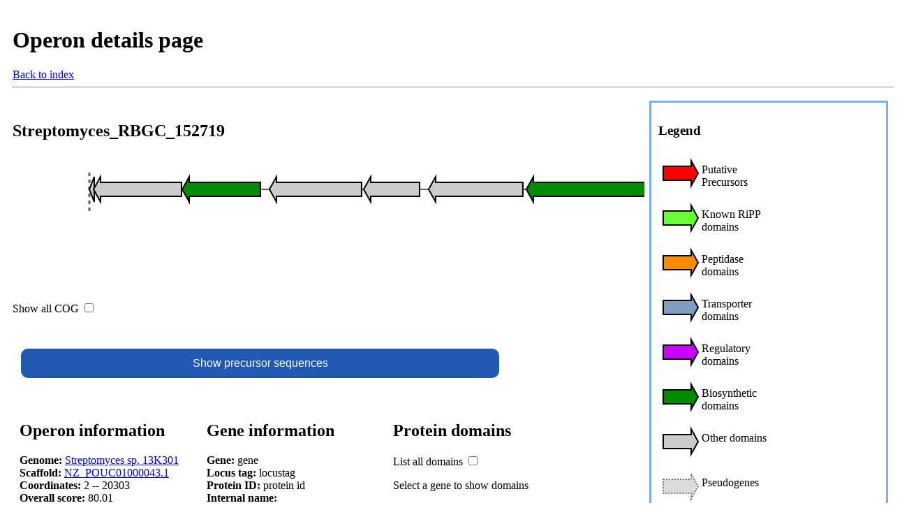

--- FILE ---
content_type: text/html
request_url: http://decrippter.bioinformatics.nl/decrippter_mild/Operons/Filtered/Streptomyces_RBGC_152719/Streptomyces_RBGC_152719.html
body_size: 18934
content:
<!DOCTYPE html>
<html>
<head>
<link rel="stylesheet" href="../../../../data/html_files/html_operon.css"></head>
<body>
<div id='head' style="width:100%;float:left;">
<h1>Operon details page</h1>
<a href="../../../Index.html">Back to index</a><hr>
</div>
<div id="operon" style="width:70%;float:left;">
<h2>Streptomyces_RBGC_152719</h2><div id="" style="overflow-y:auto; height:180px; width:100%; float:left;">
<svg width="2752.3" height="131" xmlns="http://www.w3.org/2000/svg">
<style>
    @import url(../../../../data/html_files/svg_operon.css)
</style>
<line x1="100" y1="40" x2="2652" y2="40"
              style="stroke-width:2"/>
<line  x1="100" x2="100" y1="16" y2="72"
 stroke-dasharray="5, 5"
style="stroke-width:3"/>
 <polygon onclick="Toggle('1')" id="1" 
                   points="107,30 107,30 107,22 100,40 107,58 107,50 107,50"
                   style="fill:#cccccc;" locus_tag="prodigal_6466343" dna="CGCTCCCCCGGCCAGCAGCGCCGCGCTCGCCCCGGCCACGAACGTCCGCCGGCCGAGCGGCTCATGGGTGCCCAT" name="prodigal_6466343" intergenic="False" coordinates="2 -- 76" transl="MGTHEPLGRRTFVAGASAALLAGGA" SVM_hit="False" COG="0.008" >
<title>prodigal_6466343</title></polygon>
<polygon onclick="Toggle('2')" id="2" 
                   points="232,30 116,30 116,22 106,40 116,58 116,50 232,50"
                   style="fill:#cccccc;" locus_tag="prodigal_6466344" dna="[base64]" name="prodigal_6466344" intergenic="False" coordinates="63 -- 1328" transl="[base64]*" SVM_hit="False" other="PF00544" COG="0.008" >
<title>prodigal_6466344</title></polygon>
<polygon onclick="Toggle('3')" id="3" 
                   points="345,30 243,30 243,22 233,40 243,58 243,50 345,50"
                   style="fill:#008b00;" locus_tag="prodigal_6466345" dna="[base64]" name="prodigal_6466345" intergenic="False" coordinates="1336 -- 2460" transl="[base64]*" SVM_hit="False" other="TIGR01409" COG="0.008" biosyn="PF01095" >
<title>prodigal_6466345</title></polygon>
<polygon onclick="Toggle('4')" id="4" 
                   points="490,30 368,30 368,22 358,40 368,58 368,50 490,50"
                   style="fill:#cccccc;" locus_tag="prodigal_6466346" dna="[base64]" name="prodigal_6466346" intergenic="False" coordinates="2582 -- 3907" transl="[base64]*" SVM_hit="False" other="PF00544" COG="0.008" >
<title>prodigal_6466346</title></polygon>
<polygon onclick="Toggle('5')" id="5" 
                   points="573,30 503,30 503,22 493,40 503,58 503,50 573,50"
                   style="fill:#cccccc;" locus_tag="prodigal_6466347" dna="[base64]" name="prodigal_6466347" intergenic="False" coordinates="3940 -- 4734" transl="[base64]*" SVM_hit="False" other="PF13472" COG="0.008" >
<title>prodigal_6466347</title></polygon>
<polygon onclick="Toggle('6')" id="6" 
                   points="721,30 596,30 596,22 586,40 596,58 596,50 721,50"
                   style="fill:#cccccc;" locus_tag="prodigal_6466348" dna="[base64]" name="prodigal_6466348" intergenic="False" coordinates="4869 -- 6215" transl="[base64]*" SVM_hit="False" other="PF01547" COG="0.031" >
<title>prodigal_6466348</title></polygon>
<polygon onclick="Toggle('7')" id="7" 
                   points="924,30 736,30 736,22 726,40 736,58 736,50 924,50"
                   style="fill:#008b00;" locus_tag="prodigal_6466349" dna="[base64]" name="prodigal_6466349" intergenic="False" coordinates="6264 -- 8249" transl="[base64]*" SVM_hit="False" other="PF00544" COG="0.008" biosyn="PF01095" >
<title>prodigal_6466349</title></polygon>
<polygon onclick="Toggle('8')" id="8" 
                   points="1079,30 939,30 939,22 929,40 939,58 939,50 1079,50"
                   style="fill:#008b00;" locus_tag="prodigal_6466350" dna="[base64]" name="prodigal_6466350" intergenic="False" coordinates="8291 -- 9799" transl="[base64]*" SVM_hit="False" other="PF17851" COG="0.349" biosyn="PF04616" >
<title>prodigal_6466350</title></polygon>
<polygon onclick="Toggle('9')" id="9" 
                   points="1164,30 1089,30 1089,22 1079,40 1089,58 1089,50 1164,50"
                   style="fill:#cccccc;" locus_tag="prodigal_6466351" dna="[base64]" name="prodigal_6466351" intergenic="False" coordinates="9796 -- 10641" transl="[base64]*" SVM_hit="False" other="PF14100" COG="0.233" >
<title>prodigal_6466351</title></polygon>
<polygon onclick="Toggle('10')" id="10" 
                   points="1282,30 1173,30 1173,22 1163,40 1173,58 1173,50 1282,50"
                   style="fill:#008b00;" locus_tag="prodigal_6466352" dna="[base64]" name="prodigal_6466352" intergenic="False" coordinates="10638 -- 11825" transl="[base64]*" SVM_hit="False" COG="0.124" biosyn="PF01408" >
<title>prodigal_6466352</title></polygon>
<polygon onclick="Toggle('11')" id="11" 
                   points="1410,30 1292,30 1292,22 1282,40 1292,58 1292,50 1410,50"
                   style="fill:#cccccc;" locus_tag="prodigal_6466353" dna="[base64]" name="prodigal_6466353" intergenic="False" coordinates="11822 -- 13108" transl="[base64]*" SVM_hit="False" other="PF00544" COG="0.039" >
<title>prodigal_6466353</title></polygon>
<polygon onclick="Toggle('12')" id="12" 
                   points="1500,30 1420,30 1420,22 1410,40 1420,58 1420,50 1500,50"
                   style="fill:#7d9ec0;" locus_tag="prodigal_6466354" dna="[base64]" name="prodigal_6466354" intergenic="False" coordinates="13105 -- 14004" transl="[base64]*" SVM_hit="False" COG="0.535" transporter="PF00528" >
<title>prodigal_6466354</title></polygon>
<polygon onclick="Toggle('13')" id="13" 
                   points="1593,30 1510,30 1510,22 1500,40 1510,58 1510,50 1593,50"
                   style="fill:#7d9ec0;" locus_tag="prodigal_6466355" dna="[base64]" name="prodigal_6466355" intergenic="False" coordinates="14001 -- 14933" transl="[base64]*" SVM_hit="False" COG="0.543" transporter="PF00528" >
<title>prodigal_6466355</title></polygon>
<polygon onclick="Toggle('14')" id="14" 
                   points="1784,30 1621,30 1621,22 1611,40 1621,58 1621,50 1784,50"
                   style="fill:#008b00;" locus_tag="prodigal_6466356" dna="[base64]" name="prodigal_6466356" intergenic="False" coordinates="15113 -- 16843" transl="[base64]*" SVM_hit="False" COG="0.581" biosyn="PF00920" >
<title>prodigal_6466356</title></polygon>
<polygon onclick="Toggle('15')" id="15" 
                   points="1875,30 1793,30 1793,22 1783,40 1793,58 1793,50 1875,50"
                   style="fill:#008b00;" locus_tag="prodigal_6466357" dna="[base64]" name="prodigal_6466357" intergenic="False" coordinates="16840 -- 17751" transl="[base64]*" SVM_hit="False" COG="0.566" biosyn="PF00701" >
<title>prodigal_6466357</title></polygon>
<polygon onclick="Toggle('16')" id="16" 
                   points="1940,30 1884,30 1884,22 1874,40 1884,58 1884,50 1940,50"
                   style="fill:#cc00ff;" transl="[base64]*" locus_tag="prodigal_6466358" dna="[base64]" name="prodigal_6466358" intergenic="False" coordinates="17748 -- 18407" regulator="PF00392" SVM_hit="False" other="PF07729" COG="0.589" >
<title>prodigal_6466358</title></polygon>
<polygon onclick="Toggle('17')" id="17" 
                   points="1984,30 1965,30 1965,22 1955,40 1965,58 1965,50 1984,50"
                   style="fill:#cccccc;" locus_tag="prodigal_6466359" dna="[base64]" name="prodigal_6466359" intergenic="False" coordinates="18557 -- 18847" transl="MMVASVVVPKDGWDPVPSGAQCPTRGPGARTAGGCRSPGRDAGPSDQHPHDFLAASVDDPDRGAIFGPVVTVEPGASLLARAVGLSGRDPGWAPKP*" SVM_hit="False" COG="0.008" >
<title>prodigal_6466359</title></polygon>
<polygon onclick="Toggle('18')" id="18" 
                   points="1999,30 1994,30 1994,22 1984,40 1994,58 1994,50 1999,50"
                   style="fill:#cccccc;" locus_tag="prodigal_6466360" dna="ATGTCGACTCCCGACCAGCGGGCAACCGCCTGGCTGAACGCCACCTACGGTGGCCTCGTGCAGCTGGCAGTCGGGCATCCCGTGCACGAAACGGCCGCCGCATGGCTGATGGCCTGCGGGCCGCTGCCGCAGCCGGGGTTTCACAGACACCGATGA" name="prodigal_6466360" intergenic="False" coordinates="18844 -- 18999" transl="MSTPDQRATAWLNATYGGLVQLAVGHPVHETAAAWLMACGPLPQPGFHRHR*" SVM_hit="False" COG="0.008" >
<title>prodigal_6466360</title></polygon>
<polygon onclick="Toggle('19')" id="19" 
                   points="2031,30 2010,30 2010,22 2000,40 2010,58 2010,50 2031,50"
                   style="fill:#cccccc;" locus_tag="prodigal_6466361" dna="[base64]" name="prodigal_6466361" intergenic="False" coordinates="19003 -- 19320" transl="VLSRDEAVAAAAEYLKTKAFPEKPDSVAMLPDTAIRFTYGWTVRFDFKEHIDTGDPTQAPFTSLIVVPHDGTAPHFSPTHLPGDKYMELRETGEWPHGRPPKRGH*" SVM_hit="False" other="PF15567" COG="0.008" >
<title>prodigal_6466361</title></polygon>
<polygon onclick="Toggle('20')" id="20" 
                   points="2047,30 2042,30 2042,22 2032,40 2042,58 2042,50 2047,50"
                   style="fill:#ff0000;" locus_tag="prodigal_6466362" dna="ATGTACGTGAGCCGGCCCGACGGCAGCGCCCACGTGTTCAATGCCGTGAACACCAAGCACGGGGTTGTTTTCCTCGACGGGCAGTCAGGAACCCTCGCCATCCTGGAGAAAAACGTGTCATCGATCGGGCACATTCCTTACCGTAATGGGAGCTCCTAA" name="prodigal_6466362" intergenic="False" coordinates="19321 -- 19479" transl="MYVSRPDGSAHVFNAVNTKHGVVFLDGQSGTLAILEKNVSSIGHIPYRNGSS*" SVM_hit="True" COG="0.008" peptidase="PF15644" >
<title>prodigal_6466362</title></polygon>
<polygon onclick="Toggle('21')" id="21" 
                   points="2130,30 2077,30 2077,22 2067,40 2077,58 2077,50 2130,50"
                   style="fill:#cccccc;" locus_tag="prodigal_6466363" dna="[base64]" name="prodigal_6466363" intergenic="False" coordinates="19677 -- 20303" transl="[base64]*" SVM_hit="False" COG="0.008" >
<title>prodigal_6466363</title></polygon>
<polygon onclick="Toggle('22')" id="22" 
                   points="2145,30 2166,30 2166,22 2176,40 2166,58 2166,50 2145,50"
                   style="fill:#cccccc;" locus_tag="prodigal_6466364" dna="[base64]" name="prodigal_6466364" intergenic="False" coordinates="20451 -- 20768" transl="MARLKIEISVPESHVETVIEALHAAGAGRVGAYARCSSIWKVTGNWQALPGSQPYDGEVGVVQHSEECRIESVCDAAQARSIQQAVRDAHPYEEAVIHFLPLYEP*" SVM_hit="False" COG="0.023" >
<title>prodigal_6466364</title></polygon>
<polygon onclick="Toggle('23')" id="23" 
                   points="2201,30 2313,30 2313,22 2323,40 2313,58 2313,50 2201,50"
                   style="fill:#7d9ec0;" locus_tag="prodigal_6466365" dna="[base64]" name="prodigal_6466365" intergenic="False" coordinates="21014 -- 22237" transl="[base64]*" SVM_hit="False" COG="0.008" transporter="PF07690" >
<title>prodigal_6466365</title></polygon>
<polygon onclick="Toggle('24')" id="24" 
                   points="2455,30 2349,30 2349,22 2339,40 2349,58 2349,50 2455,50"
                   style="fill:#cccccc;" locus_tag="prodigal_6466366" dna="[base64]" name="prodigal_6466366" intergenic="False" coordinates="22391 -- 23554" transl="[base64]*" SVM_hit="False" COG="0.287" >
<title>prodigal_6466366</title></polygon>
<polygon onclick="Toggle('25')" id="25" 
                   points="2549,30 2465,30 2465,22 2455,40 2465,58 2465,50 2549,50"
                   style="fill:#008b00;" locus_tag="prodigal_6466367" dna="[base64]" name="prodigal_6466367" intergenic="False" coordinates="23551 -- 24492" transl="[base64]*" SVM_hit="False" COG="0.558" biosyn="PF00701" >
<title>prodigal_6466367</title></polygon>
<polygon onclick="Toggle('26')" id="26" 
                   points="2571,30 2642,30 2642,22 2652,40 2642,58 2642,50 2571,50"
                   style="fill:#008b00;" locus_tag="prodigal_6466368" dna="[base64]" name="prodigal_6466368" intergenic="False" coordinates="24715 -- 25524" transl="[base64]*" SVM_hit="False" COG="0.736" biosyn="PF01370" >
<title>prodigal_6466368</title></polygon>
<rect class="outer" x="92" y="14" width="23" height="52"
                id="1.2" style="color:None;visibility:hidden;">
             </rect><rect class="outer" x="98" y="14" width="142" height="52"
                id="2.2" style="color:None;visibility:hidden;">
             </rect><rect class="outer" x="225" y="14" width="128" height="52"
                id="3.2" style="color:None;visibility:hidden;">
             </rect><rect class="outer" x="350" y="14" width="148" height="52"
                id="4.2" style="color:None;visibility:hidden;">
             </rect><rect class="outer" x="485" y="14" width="95" height="52"
                id="5.2" style="color:None;visibility:hidden;">
             </rect><rect class="outer" x="578" y="14" width="150" height="52"
                id="6.2" style="color:None;visibility:hidden;">
             </rect><rect class="outer" x="718" y="14" width="214" height="52"
                id="7.2" style="color:None;visibility:hidden;">
             </rect><rect class="outer" x="921" y="14" width="166" height="52"
                id="8.2" style="color:None;visibility:hidden;">
             </rect><rect class="outer" x="1071" y="14" width="100" height="52"
                id="9.2" style="color:None;visibility:hidden;">
             </rect><rect class="outer" x="1155" y="14" width="134" height="52"
                id="10.2" style="color:None;visibility:hidden;">
             </rect><rect class="outer" x="1274" y="14" width="144" height="52"
                id="11.2" style="color:None;visibility:hidden;">
             </rect><rect class="outer" x="1402" y="14" width="105" height="52"
                id="12.2" style="color:None;visibility:hidden;">
             </rect><rect class="outer" x="1492" y="14" width="109" height="52"
                id="13.2" style="color:None;visibility:hidden;">
             </rect><rect class="outer" x="1603" y="14" width="189" height="52"
                id="14.2" style="color:None;visibility:hidden;">
             </rect><rect class="outer" x="1775" y="14" width="107" height="52"
                id="15.2" style="color:None;visibility:hidden;">
             </rect><rect class="outer" x="1866" y="14" width="81" height="52"
                id="16.2" style="color:None;visibility:hidden;">
             </rect><rect class="outer" x="1947" y="14" width="45" height="52"
                id="17.2" style="color:None;visibility:hidden;">
             </rect><rect class="outer" x="1976" y="14" width="31" height="52"
                id="18.2" style="color:None;visibility:hidden;">
             </rect><rect class="outer" x="1992" y="14" width="47" height="52"
                id="19.2" style="color:None;visibility:hidden;">
             </rect><rect class="outer" x="2024" y="14" width="31" height="52"
                id="20.2" style="color:None;visibility:hidden;">
             </rect><rect class="outer" x="2059" y="14" width="78" height="52"
                id="21.2" style="color:None;visibility:hidden;">
             </rect><rect class="outer" x="2137" y="14" width="47" height="52"
                id="22.2" style="color:None;visibility:hidden;">
             </rect><rect class="outer" x="2193" y="14" width="138" height="52"
                id="23.2" style="color:None;visibility:hidden;">
             </rect><rect class="outer" x="2331" y="14" width="132" height="52"
                id="24.2" style="color:None;visibility:hidden;">
             </rect><rect class="outer" x="2447" y="14" width="110" height="52"
                id="25.2" style="color:None;visibility:hidden;">
             </rect><rect class="outer" x="2563" y="14" width="96" height="52"
                id="26.2" style="color:None;visibility:hidden;">
             </rect><line style="display:none;" class="gene_sub_domain"  x1="106" x2="106" y1="66" y2="101"
style="stroke-width:2"/>
<line style="display:none;" class="gene_sub_domain"  x1="233" x2="233" y1="66" y2="116"
style="stroke-width:2"/>
<line style="display:none;" class="gene_sub_domain"  x1="358" x2="358" y1="66" y2="101"
style="stroke-width:2"/>
<line style="display:none;" class="gene_sub_domain"  x1="493" x2="493" y1="66" y2="101"
style="stroke-width:2"/>
<line style="display:none;" class="gene_sub_domain"  x1="586" x2="586" y1="66" y2="101"
style="stroke-width:2"/>
<line style="display:none;" class="gene_sub_domain"  x1="726" x2="726" y1="66" y2="116"
style="stroke-width:2"/>
<line style="display:none;" class="gene_sub_domain"  x1="929" x2="929" y1="66" y2="116"
style="stroke-width:2"/>
<line style="display:none;" class="gene_sub_domain"  x1="1079" x2="1079" y1="66" y2="101"
style="stroke-width:2"/>
<line style="display:none;" class="gene_sub_domain"  x1="1163" x2="1163" y1="66" y2="101"
style="stroke-width:2"/>
<line style="display:none;" class="gene_sub_domain"  x1="1282" x2="1282" y1="66" y2="101"
style="stroke-width:2"/>
<line style="display:none;" class="gene_sub_domain"  x1="1410" x2="1410" y1="66" y2="101"
style="stroke-width:2"/>
<line style="display:none;" class="gene_sub_domain"  x1="1500" x2="1500" y1="66" y2="101"
style="stroke-width:2"/>
<line style="display:none;" class="gene_sub_domain"  x1="1611" x2="1611" y1="66" y2="101"
style="stroke-width:2"/>
<line style="display:none;" class="gene_sub_domain"  x1="1783" x2="1783" y1="66" y2="101"
style="stroke-width:2"/>
<line style="display:none;" class="gene_sub_domain"  x1="1874" x2="1874" y1="66" y2="116"
style="stroke-width:2"/>
<line style="display:none;" class="gene_sub_domain"  x1="2000" x2="2000" y1="66" y2="101"
style="stroke-width:2"/>
<line style="display:none;" class="gene_sub_domain"  x1="2032" x2="2032" y1="66" y2="116"
style="stroke-width:2"/>
<line style="display:none;" class="gene_sub_domain"  x1="2201" x2="2201" y1="66" y2="101"
style="stroke-width:2"/>
<line style="display:none;" class="gene_sub_domain"  x1="2455" x2="2455" y1="66" y2="101"
style="stroke-width:2"/>
<line style="display:none;" class="gene_sub_domain"  x1="2571" x2="2571" y1="66" y2="101"
style="stroke-width:2"/>
<text class="gene_sub_cog" style="display:none;"  x="102.1" y="86">0.01</text>
<text class="gene_sub_cog" style="display:none;"  x="108.2" y="86">0.01</text>
<rect class="text_background" x="107" y="87" width="56" height="15"
                id="bla" >
             </rect><text class="gene_sub_domain" style="display:none;"  x="108.2" y="101">PF00544</text>
<text class="gene_sub_cog" style="display:none;"  x="235.5" y="86">0.01</text>
<rect class="text_background" x="234" y="87" width="72" height="30"
                id="bla" >
             </rect><text class="gene_sub_domain" style="display:none;"  x="235.5" y="101">PF01095</text>
<text class="gene_sub_domain" style="display:none;"  x="235.5" y="116">TIGR01409</text>
<text class="gene_sub_cog" style="display:none;"  x="360.1" y="86">0.01</text>
<rect class="text_background" x="359" y="87" width="56" height="15"
                id="bla" >
             </rect><text class="gene_sub_domain" style="display:none;"  x="360.1" y="101">PF00544</text>
<text class="gene_sub_cog" style="display:none;"  x="495.9" y="86">0.01</text>
<rect class="text_background" x="494" y="87" width="56" height="15"
                id="bla" >
             </rect><text class="gene_sub_domain" style="display:none;"  x="495.9" y="101">PF13472</text>
<text class="gene_sub_cog" style="display:none;"  x="588.8" y="86">0.03</text>
<rect class="text_background" x="587" y="87" width="56" height="15"
                id="bla" >
             </rect><text class="gene_sub_domain" style="display:none;"  x="588.8" y="101">PF01547</text>
<text class="gene_sub_cog" style="display:none;"  x="728.3" y="86">0.01</text>
<rect class="text_background" x="727" y="87" width="56" height="30"
                id="bla" >
             </rect><text class="gene_sub_domain" style="display:none;"  x="728.3" y="101">PF01095</text>
<text class="gene_sub_domain" style="display:none;"  x="728.3" y="116">PF00544</text>
<text class="gene_sub_cog" style="display:none;"  x="931.0" y="86">0.35</text>
<rect class="text_background" x="930" y="87" width="56" height="30"
                id="bla" >
             </rect><text class="gene_sub_domain" style="display:none;"  x="931.0" y="101">PF04616</text>
<text class="gene_sub_domain" style="display:none;"  x="931.0" y="116">PF17851</text>
<text class="gene_sub_cog" style="display:none;"  x="1081.5" y="86">0.23</text>
<rect class="text_background" x="1080" y="87" width="56" height="15"
                id="bla" >
             </rect><text class="gene_sub_domain" style="display:none;"  x="1081.5" y="101">PF14100</text>
<text class="gene_sub_cog" style="display:none;"  x="1165.7" y="86">0.12</text>
<rect class="text_background" x="1164" y="87" width="56" height="15"
                id="bla" >
             </rect><text class="gene_sub_domain" style="display:none;"  x="1165.7" y="101">PF01408</text>
<text class="gene_sub_cog" style="display:none;"  x="1284.1" y="86">0.04</text>
<rect class="text_background" x="1283" y="87" width="56" height="15"
                id="bla" >
             </rect><text class="gene_sub_domain" style="display:none;"  x="1284.1" y="101">PF00544</text>
<text class="gene_sub_cog" style="display:none;"  x="1412.4" y="86">0.53</text>
<rect class="text_background" x="1411" y="87" width="56" height="15"
                id="bla" >
             </rect><text class="gene_sub_domain" style="display:none;"  x="1412.4" y="101">PF00528</text>
<text class="gene_sub_cog" style="display:none;"  x="1502.0" y="86">0.54</text>
<rect class="text_background" x="1501" y="87" width="56" height="15"
                id="bla" >
             </rect><text class="gene_sub_domain" style="display:none;"  x="1502.0" y="101">PF00528</text>
<text class="gene_sub_cog" style="display:none;"  x="1613.2" y="86">0.58</text>
<rect class="text_background" x="1612" y="87" width="56" height="15"
                id="bla" >
             </rect><text class="gene_sub_domain" style="display:none;"  x="1613.2" y="101">PF00920</text>
<text class="gene_sub_cog" style="display:none;"  x="1785.9" y="86">0.57</text>
<rect class="text_background" x="1784" y="87" width="56" height="15"
                id="bla" >
             </rect><text class="gene_sub_domain" style="display:none;"  x="1785.9" y="101">PF00701</text>
<text class="gene_sub_cog" style="display:none;"  x="1876.7" y="86">0.59</text>
<rect class="text_background" x="1875" y="87" width="56" height="30"
                id="bla" >
             </rect><text class="gene_sub_domain" style="display:none;"  x="1876.7" y="101">PF07729</text>
<text class="gene_sub_domain" style="display:none;"  x="1876.7" y="116">PF00392</text>
<text class="gene_sub_cog" style="display:none;"  x="1957.6" y="86">0.01</text>
<text class="gene_sub_cog" style="display:none;"  x="1986.3" y="86">0.01</text>
<text class="gene_sub_cog" style="display:none;"  x="2002.2" y="86">0.01</text>
<rect class="text_background" x="2001" y="87" width="56" height="15"
                id="bla" >
             </rect><text class="gene_sub_domain" style="display:none;"  x="2002.2" y="101">PF15567</text>
<text class="gene_sub_cog" style="display:none;"  x="2034.0" y="86">0.01</text>
<rect class="text_background" x="2033" y="102" width="56" height="15"
                id="bla" >
             </rect><text class="gene_sub_domain" style="display:none;"  x="2034.0" y="116">PF15644</text>
<text class="gene_sub_cog" style="display:none;"  x="2069.6" y="86">0.01</text>
<text class="gene_sub_cog" style="display:none;"  x="2147.0" y="86">0.02</text>
<text class="gene_sub_cog" style="display:none;"  x="2203.3" y="86">0.01</text>
<rect class="text_background" x="2202" y="87" width="56" height="15"
                id="bla" >
             </rect><text class="gene_sub_domain" style="display:none;"  x="2203.3" y="101">PF07690</text>
<text class="gene_sub_cog" style="display:none;"  x="2341.0" y="86">0.29</text>
<text class="gene_sub_cog" style="display:none;"  x="2457.0" y="86">0.56</text>
<rect class="text_background" x="2456" y="87" width="56" height="15"
                id="bla" >
             </rect><text class="gene_sub_domain" style="display:none;"  x="2457.0" y="101">PF00701</text>
<text class="gene_sub_cog" style="display:none;"  x="2573.4" y="86">0.74</text>
<rect class="text_background" x="2572" y="87" width="56" height="15"
                id="bla" >
             </rect><text class="gene_sub_domain" style="display:none;"  x="2573.4" y="101">PF01370</text>
</svg>
</div>
</div>
<div id="legend" style="float:right; width:25%; border:#7aadff;border-style:solid">
    <h3>Legend</h3>
<div class=legend><svg class=legend xmlns="http://www.w3.org/2000/svg">
    <style>
        @import url(../../../../data/html_files/svg_operon.css)
    </style>
 <polygon id="" 
                   points="5,20 45,20 45,12 55,30 45,48 45,40 5,40"
                   style="fill:#ff0000;" >
<title>Putative Precursors</title></polygon>
</svg>
<p>Putative Precursors</p></div>
<div class=legend><svg class=legend xmlns="http://www.w3.org/2000/svg">
    <style>
        @import url(../../../../data/html_files/svg_operon.css)
    </style>
 <polygon id="" 
                   points="5,20 45,20 45,12 55,30 45,48 45,40 5,40"
                   style="fill:#66ff33;" >
<title>Known RiPP domains</title></polygon>
</svg>
<p>Known RiPP domains</p></div>
<div class=legend><svg class=legend xmlns="http://www.w3.org/2000/svg">
    <style>
        @import url(../../../../data/html_files/svg_operon.css)
    </style>
 <polygon id="" 
                   points="5,20 45,20 45,12 55,30 45,48 45,40 5,40"
                   style="fill:#ff8c00;" >
<title>Peptidase domains</title></polygon>
</svg>
<p>Peptidase domains</p></div>
<div class=legend><svg class=legend xmlns="http://www.w3.org/2000/svg">
    <style>
        @import url(../../../../data/html_files/svg_operon.css)
    </style>
 <polygon id="" 
                   points="5,20 45,20 45,12 55,30 45,48 45,40 5,40"
                   style="fill:#7d9ec0;" >
<title>Transporter domains</title></polygon>
</svg>
<p>Transporter domains</p></div>
<div class=legend><svg class=legend xmlns="http://www.w3.org/2000/svg">
    <style>
        @import url(../../../../data/html_files/svg_operon.css)
    </style>
 <polygon id="" 
                   points="5,20 45,20 45,12 55,30 45,48 45,40 5,40"
                   style="fill:#cc00ff;" >
<title>Regulatory domains</title></polygon>
</svg>
<p>Regulatory domains</p></div>
<div class=legend><svg class=legend xmlns="http://www.w3.org/2000/svg">
    <style>
        @import url(../../../../data/html_files/svg_operon.css)
    </style>
 <polygon id="" 
                   points="5,20 45,20 45,12 55,30 45,48 45,40 5,40"
                   style="fill:#008b00;" >
<title>Biosynthetic domains</title></polygon>
</svg>
<p>Biosynthetic domains</p></div>
<div class=legend><svg class=legend xmlns="http://www.w3.org/2000/svg">
    <style>
        @import url(../../../../data/html_files/svg_operon.css)
    </style>
 <polygon id="" 
                   points="5,20 45,20 45,12 55,30 45,48 45,40 5,40"
                   style="fill:#cccccc;" >
<title>Other domains</title></polygon>
</svg>
<p>Other domains</p></div>
<div class=legend><svg class=legend xmlns="http://www.w3.org/2000/svg">
    <style>
        @import url(../../../../data/html_files/svg_operon.css)
    </style>
 <polygon class="pseudo" id="" 
                   points="5,20 45,20 45,12 55,30 45,48 45,40 5,40"
                   style="fill:#cccccc;" >
<title>Pseudogenes</title></polygon>
</svg>
<p>Pseudogenes</p></div>
</div>

<div id="cog_check" style="width:10%;">
<p> Show all COG <input type="checkbox" id="show_cog" onclick="Toggle_class('gene_sub_cog')"> </p>
</div>

<div id="precursors">
    <button class="collapsible" >Show precursor sequences</button>
    <div class="precursors" id="precursors.sequence">
      <p>SEQUENCES</p>
    </div>
</div>


<div id="parent" style="width:70%;">
<div id="operon" style="float: left; width:28%; overflow:auto;">
<h2>Operon information</h2>
    <p>
    <b>Genome:</b> <a href="https://www.ncbi.nlm.nih.gov/assembly/GCF_002891435.1" target='_blank'>Streptomyces sp. 13K301</a><br>
    <b>Scaffold:</b> <a href="https://www.ncbi.nlm.nih.gov/nuccore/NZ_POUC01000043.1" target='_blank'>NZ_POUC01000043.1</a><br>
    <b>Coordinates:</b> 2 -- 20303<br>
    <b>Overall score:</b> 80.01<br>
    <b>COG:</b> 0.175 +- 0.233 <br>
    <b>Passed filter:</b> True <br>
    </p>
    <p><a href=Streptomyces_RBGC_152719.gbk><b>Genbank file</b></a><br>
    <b><a href=Streptomyces_RBGC_152719.fasta>Fasta file</b></a></p>
    <div class="info" id="antismash_overlap">
    <b>antiSMASH info</b><br>No overlap found.<br><br></div>

    <table>        <caption>Part of operon groups</caption>    <tr>        <th>Group type</th>        <th>Group name</th>    </tr>    <tr>            <td>Genome</td>            <td><a href="../../../Subgroups/genome/operons_genome_GCF_002891435.1.html">Streptomyces sp. 13K301</a></td>        </tr>    <tr>            <td>Jaccard</td>            <td><a href="../../../Subgroups/jaccard/jaccard_groups_1180.html">jaccard_groups_1180</a></td>        </tr></table>
</div>

<div id="gene" style="float: left; width:28%; overflow:auto;">
    <h2>Gene information</h2>
    <p>
    <b>Gene:</b> <span id="gene.gene">gene</span><br>
    <b>Locus tag:</b> <span id="gene.locus_tag">locustag</span><br>
    <b>Protein ID:</b> <span id="gene.protein_id">protein id</span><br>
    <b>Internal name:</b> <span id="gene.name"></span><br>
    <b>Coordinates:</b> <span id="gene.coordinates">x to x2</span><br>
    <b>COG:</b> <span id="gene.cog">COG</span><br>
    <b>Pseudo gene:</b> <span id="gene.pseudo">yes/no</span><br>
    <b>Predicted precursor:</b> <span id="gene.svm_hit">yes/no</span><br>
    </p>
    <button class="collapsible" >Protein sequence</button>
    <div class="content" id="gene.transl">
      <p>PROTEIN</p>
    </div>
    <button class="collapsible">DNA sequence</button>
    <div class="content" id="gene.dna">
      <p>DNA</p>
    </div>
</div>

<div id=domain_parent style="float: left; width:35%; overflow:auto;">
<h2>Protein domains</h2> 
<p> List all domains <input type="checkbox" id="show_all" onclick="Toggle_all()"> </p>
  <div class=domains id=domains style="visibility:visible;">
    <div class=domains style="display:none">
    <h4 style="color:#66ff33">Known RiPP domains</h4>
    <p id=kripp></p>
    </div>
    <div class=domains style="display:none">
    <h4 style="color:#ff0000">Precursor domains</h4>
    <p id=precursor></p>
    </div>
    <div class=domains style="display:none">
    <h4 style="color:#ff8c00">Peptidase domains</h4>
    <p id=peptidase></p>
    </div>
    <div class=domains style="display:none">
    <h4 style="color:#7d9ec0">Transporter domains</h4>
    <p id=transporter></p>
    </div>
    <div class=domains style="display:none">
    <h4 style="color:#cc00ff">Regulatory domains</h4>
    <p id=regulator></p>
    </div>
    <div class=domains style="display:none">
    <h4 style="color:#008b00;">Biosynthetic domains</h4>
    <p id=biosyn></p>
    </div>
    <div class=domains style="display:none">
    <h4 style="color:#3f3f3f">Other domains</h4>
    <p id=other></p>
    </div>
  </div>
<p id=filler>Select a gene to show domains</p>    
</div>

</div>

<div style="display:none;" id="descriptions"
PF01095="Pectinesterase"
PF15567="Immunity protein 35"
PF07690="Major Facilitator Superfamily"
PF01408="Oxidoreductase family, NAD-binding Rossmann fold"
PF14100="Methane oxygenase PmoA"
PF00528="Binding-protein-dependent transport system inner membrane component"
PF00701="Dihydrodipicolinate synthetase family"
PF01547="Bacterial extracellular solute-binding protein"
PF13472="GDSL-like Lipase/Acylhydrolase family"
PF00544="Pectate lyase"
PF04616="Glycosyl hydrolases family 43"
PF15644="Papain fold toxin 1, glutamine deamidase"
PF07729="FCD domain"
PF00920="Dehydratase family"
PF01370="NAD dependent epimerase/dehydratase family"
PF00392="Bacterial regulatory proteins, gntR family"
TIGR01409="Tat (twin-arginine translocation) pathway signal sequence"
PF17851="Beta xylosidase C-terminal Concanavalin A-like domain"
></div><script src=../../../../data/html_files/Operon.js></script>
</body>
</html>




